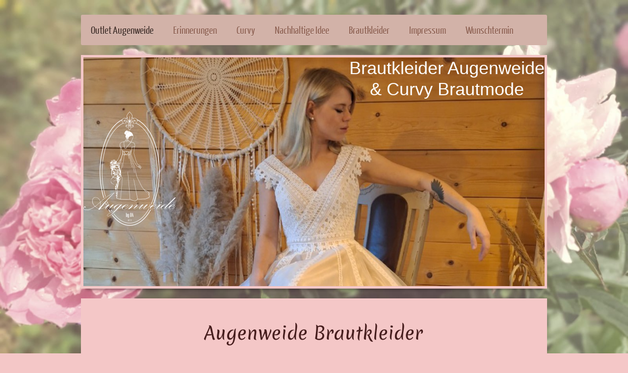

--- FILE ---
content_type: text/html; charset=UTF-8
request_url: https://www.brautkleider-augenweide.de/
body_size: 8125
content:
<!DOCTYPE html>
<html lang="de"  ><head prefix="og: http://ogp.me/ns# fb: http://ogp.me/ns/fb# business: http://ogp.me/ns/business#">
    <meta http-equiv="Content-Type" content="text/html; charset=utf-8"/>
    <meta name="generator" content="IONOS MyWebsite"/>
        
    <link rel="dns-prefetch" href="//cdn.website-start.de/"/>
    <link rel="dns-prefetch" href="//105.mod.mywebsite-editor.com"/>
    <link rel="dns-prefetch" href="https://105.sb.mywebsite-editor.com/"/>
    <link rel="shortcut icon" href="https://www.brautkleider-augenweide.de/s/misc/favicon.png?1569995232"/>
        <link rel="apple-touch-icon" href="https://www.brautkleider-augenweide.de/s/misc/touchicon.png?1569995232"/>
        <title>Brautkleider-Outlet  Standesamt Augenweide Hochzeitskleider in Murrhardt bei Stuttgart Outlet &amp; Curvy-Kleider</title>
    <style type="text/css">@media screen and (max-device-width: 1024px) {.diyw a.switchViewWeb {display: inline !important;}}</style>
    <style type="text/css">@media screen and (min-device-width: 1024px) {
            .mediumScreenDisabled { display:block }
            .smallScreenDisabled { display:block }
        }
        @media screen and (max-device-width: 1024px) { .mediumScreenDisabled { display:none } }
        @media screen and (max-device-width: 568px) { .smallScreenDisabled { display:none } }
                @media screen and (min-width: 1024px) {
            .mobilepreview .mediumScreenDisabled { display:block }
            .mobilepreview .smallScreenDisabled { display:block }
        }
        @media screen and (max-width: 1024px) { .mobilepreview .mediumScreenDisabled { display:none } }
        @media screen and (max-width: 568px) { .mobilepreview .smallScreenDisabled { display:none } }</style>
    <meta name="viewport" content="width=device-width, initial-scale=1, maximum-scale=1, minimal-ui"/>

<meta name="format-detection" content="telephone=no"/>
        <meta name="keywords" content="Brautkleid,Hochzeitskleid, Standesamt, Outlet,Curvy,Stuttgart,Nürtingen,Esslingen,Schwäbisch Hall"/>
            <meta name="description" content="Liebe Braut, du bist auf der Suche nach einem Brautkleid das dich verzaubert und deinen Herzmenschen den Atem raubt? Wir sind Dorita &amp; Laura, das Mutter-Tochter-Duo, das sich den schönsten Brautkleidern der Welt verschrieben hat. Bei uns findest du nicht nur sorgfältig ausgewählte Outlet-Kleider Gr.34-52 sondern auch traumhafte Ausstellungsstücke mit denen du dein Hochzeitsbudget schonst."/>
            <meta name="robots" content="index,follow"/>
        <link href="//cdn.website-start.de/templates/2052/style.css?1763478093678" rel="stylesheet" type="text/css"/>
    <link href="https://www.brautkleider-augenweide.de/s/style/theming.css?1706772724" rel="stylesheet" type="text/css"/>
    <link href="//cdn.website-start.de/app/cdn/min/group/web.css?1763478093678" rel="stylesheet" type="text/css"/>
<link href="//cdn.website-start.de/app/cdn/min/moduleserver/css/de_DE/common,shoppingbasket?1763478093678" rel="stylesheet" type="text/css"/>
    <link href="//cdn.website-start.de/app/cdn/min/group/mobilenavigation.css?1763478093678" rel="stylesheet" type="text/css"/>
    <link href="https://105.sb.mywebsite-editor.com/app/logstate2-css.php?site=675105835&amp;t=1769144483" rel="stylesheet" type="text/css"/>

<script type="text/javascript">
    /* <![CDATA[ */
var stagingMode = '';
    /* ]]> */
</script>
<script src="https://105.sb.mywebsite-editor.com/app/logstate-js.php?site=675105835&amp;t=1769144483"></script>

    <link href="//cdn.website-start.de/templates/2052/print.css?1763478093678" rel="stylesheet" media="print" type="text/css"/>
    <script type="text/javascript">
    /* <![CDATA[ */
    var systemurl = 'https://105.sb.mywebsite-editor.com/';
    var webPath = '/';
    var proxyName = '';
    var webServerName = 'www.brautkleider-augenweide.de';
    var sslServerUrl = 'https://www.brautkleider-augenweide.de';
    var nonSslServerUrl = 'http://www.brautkleider-augenweide.de';
    var webserverProtocol = 'http://';
    var nghScriptsUrlPrefix = '//105.mod.mywebsite-editor.com';
    var sessionNamespace = 'DIY_SB';
    var jimdoData = {
        cdnUrl:  '//cdn.website-start.de/',
        messages: {
            lightBox: {
    image : 'Bild',
    of: 'von'
}

        },
        isTrial: 0,
        pageId: 1484405    };
    var script_basisID = "675105835";

    diy = window.diy || {};
    diy.web = diy.web || {};

        diy.web.jsBaseUrl = "//cdn.website-start.de/s/build/";

    diy.context = diy.context || {};
    diy.context.type = diy.context.type || 'web';
    /* ]]> */
</script>

<script type="text/javascript" src="//cdn.website-start.de/app/cdn/min/group/web.js?1763478093678" crossorigin="anonymous"></script><script type="text/javascript" src="//cdn.website-start.de/s/build/web.bundle.js?1763478093678" crossorigin="anonymous"></script><script type="text/javascript" src="//cdn.website-start.de/app/cdn/min/group/mobilenavigation.js?1763478093678" crossorigin="anonymous"></script><script src="//cdn.website-start.de/app/cdn/min/moduleserver/js/de_DE/common,shoppingbasket?1763478093678"></script>
<script type="text/javascript" src="https://cdn.website-start.de/proxy/apps/eiw5oo/resource/dependencies/"></script><script type="text/javascript">
                    if (typeof require !== 'undefined') {
                        require.config({
                            waitSeconds : 10,
                            baseUrl : 'https://cdn.website-start.de/proxy/apps/eiw5oo/js/'
                        });
                    }
                </script><script type="text/javascript">if (window.jQuery) {window.jQuery_1and1 = window.jQuery;}</script>
<meta name="Robots" content="index, follow"/>
<script type="text/javascript">if (window.jQuery_1and1) {window.jQuery = window.jQuery_1and1;}</script>
<script type="text/javascript" src="//cdn.website-start.de/app/cdn/min/group/pfcsupport.js?1763478093678" crossorigin="anonymous"></script>    <meta property="og:type" content="business.business"/>
    <meta property="og:url" content="https://www.brautkleider-augenweide.de/"/>
    <meta property="og:title" content="Brautkleider-Outlet  Standesamt Augenweide Hochzeitskleider in Murrhardt bei Stuttgart Outlet &amp; Curvy-Kleider"/>
            <meta property="og:description" content="Liebe Braut, du bist auf der Suche nach einem Brautkleid das dich verzaubert und deinen Herzmenschen den Atem raubt? Wir sind Dorita &amp; Laura, das Mutter-Tochter-Duo, das sich den schönsten Brautkleidern der Welt verschrieben hat. Bei uns findest du nicht nur sorgfältig ausgewählte Outlet-Kleider Gr.34-52 sondern auch traumhafte Ausstellungsstücke mit denen du dein Hochzeitsbudget schonst."/>
                <meta property="og:image" content="https://www.brautkleider-augenweide.de/s/misc/logo.png?t=1767609607"/>
        <meta property="business:contact_data:country_name" content="Deutschland"/>
    <meta property="business:contact_data:street_address" content="Hörschbachstr. 51"/>
    <meta property="business:contact_data:locality" content="Murrhardt"/>
    
    <meta property="business:contact_data:email" content="info@brautkleider-augenweide.de"/>
    <meta property="business:contact_data:postal_code" content="71540"/>
    <meta property="business:contact_data:phone_number" content="+49 151 59158015"/>
    
    
<link href="https://cdn.website-start.de/proxy/apps/eiw5oo/s/diy/basic/public/css/basic.css?rev-1572432831=" rel="stylesheet" type="text/css"/><link href="https://cdn.website-start.de/proxy/apps/eiw5oo/s/contentApps/socialNetworkBar/public/css/web.css?rev-1572432831=" rel="stylesheet" type="text/css"/><meta property="business:hours:day" content="SATURDAY"/><meta property="business:hours:start" content="09:30"/><meta property="business:hours:end" content="14:00"/><meta property="business:hours:day" content="THURSDAY"/><meta property="business:hours:start" content="10:00"/><meta property="business:hours:end" content="18:00"/><meta property="business:hours:day" content="FRIDAY"/><meta property="business:hours:start" content="10:00"/><meta property="business:hours:end" content="18:00"/></head>


<body class="body diyBgActive  startpage cc-pagemode-default diyfeNoSidebar diy-market-de_DE" data-pageid="1484405" id="page-1484405">
    
    <div class="diyw">
        <div class="diyweb">
	<div class="diyfeMobileNav">
		
<nav id="diyfeMobileNav" class="diyfeCA diyfeCA2" role="navigation">
    <a title="Navigation aufklappen/zuklappen">Navigation aufklappen/zuklappen</a>
    <ul class="mainNav1"><li class="current hasSubNavigation"><a data-page-id="1484405" href="https://www.brautkleider-augenweide.de/" class="current level_1"><span>Outlet Augenweide</span></a></li><li class=" hasSubNavigation"><a data-page-id="1484404" href="https://www.brautkleider-augenweide.de/erinnerungen/" class=" level_1"><span>Erinnerungen</span></a></li><li class=" hasSubNavigation"><a data-page-id="1544617" href="https://www.brautkleider-augenweide.de/curvy/" class=" level_1"><span>Curvy</span></a></li><li class=" hasSubNavigation"><a data-page-id="1484407" href="https://www.brautkleider-augenweide.de/nachhaltige-idee/" class=" level_1"><span>Nachhaltige Idee</span></a></li><li class=" hasSubNavigation"><a data-page-id="1484321" href="https://www.brautkleider-augenweide.de/brautkleider/" class=" level_1"><span>Brautkleider</span></a></li><li class=" hasSubNavigation"><a data-page-id="1608252" href="https://www.brautkleider-augenweide.de/impressum/" class=" level_1"><span>Impressum</span></a></li><li class=" hasSubNavigation"><a data-page-id="1484322" href="https://www.brautkleider-augenweide.de/wunschtermin/" class=" level_1"><span>Wunschtermin</span></a><span class="diyfeDropDownSubOpener">&nbsp;</span><div class="diyfeDropDownSubList diyfeCA diyfeCA3"><ul class="mainNav2"><li class=" hasSubNavigation"><a data-page-id="1548807" href="https://www.brautkleider-augenweide.de/wunschtermin/datenschutz/" class=" level_2"><span>Datenschutz</span></a></li><li class=" hasSubNavigation"><a data-page-id="1484323" href="https://www.brautkleider-augenweide.de/wunschtermin/anfahrt/" class=" level_2"><span>Anfahrt</span></a></li></ul></div></li></ul></nav>
	</div>
	<div class="diywebNav diywebNavHorizontal diywebNavMain diywebNav1">
		<div class="diywebLiveArea">
			<div class="diywebMainGutter">

				<div class="diyfeGE diyfeCA diyfeCA2">
					<div class="diywebGutter">
						<div class="webnavigation"><ul id="mainNav1" class="mainNav1"><li class="navTopItemGroup_1"><a data-page-id="1484405" href="https://www.brautkleider-augenweide.de/" class="current level_1"><span>Outlet Augenweide</span></a></li><li class="navTopItemGroup_2"><a data-page-id="1484404" href="https://www.brautkleider-augenweide.de/erinnerungen/" class="level_1"><span>Erinnerungen</span></a></li><li class="navTopItemGroup_3"><a data-page-id="1544617" href="https://www.brautkleider-augenweide.de/curvy/" class="level_1"><span>Curvy</span></a></li><li class="navTopItemGroup_4"><a data-page-id="1484407" href="https://www.brautkleider-augenweide.de/nachhaltige-idee/" class="level_1"><span>Nachhaltige Idee</span></a></li><li class="navTopItemGroup_5"><a data-page-id="1484321" href="https://www.brautkleider-augenweide.de/brautkleider/" class="level_1"><span>Brautkleider</span></a></li><li class="navTopItemGroup_6"><a data-page-id="1608252" href="https://www.brautkleider-augenweide.de/impressum/" class="level_1"><span>Impressum</span></a></li><li class="navTopItemGroup_7"><a data-page-id="1484322" href="https://www.brautkleider-augenweide.de/wunschtermin/" class="level_1"><span>Wunschtermin</span></a></li></ul></div>
					</div>
				</div>

			</div>
		</div>
	</div>

	<div class="diywebEmotionHeader">
		<div class="diywebLiveArea">
			<div class="diywebMainGutter">

				<div class="diyfeGE">
					<div class="diywebGutter">
						
<style type="text/css" media="all">
.diyw div#emotion-header {
        max-width: 940px;
        max-height: 466px;
                background: #A0A0A0;
    }

.diyw div#emotion-header-title-bg {
    left: 0%;
    top: 20%;
    width: 100%;
    height: 16%;

    background-color: #FFFFFF;
    opacity: 0.50;
    filter: alpha(opacity = 50);
    display: none;}
.diyw img#emotion-header-logo {
    left: 0.00%;
    top: 23.61%;
    background: transparent;
            width: 20.11%;
        height: 50.00%;
            }

.diyw div#emotion-header strong#emotion-header-title {
    left: 20%;
    top: 20%;
    color: #ffffff;
        font: normal normal 36px/120% Tahoma, Geneva, sans-serif;
}

.diyw div#emotion-no-bg-container{
    max-height: 466px;
}

.diyw div#emotion-no-bg-container .emotion-no-bg-height {
    margin-top: 49.57%;
}
</style>
<div id="emotion-header" data-action="loadView" data-params="active" data-imagescount="1">
            <img src="https://www.brautkleider-augenweide.de/s/img/emotionheader31626052.jpg?1706702815.940px.466px" id="emotion-header-img" alt=""/>
            
        <div id="ehSlideshowPlaceholder">
            <div id="ehSlideShow">
                <div class="slide-container">
                                        <div style="background-color: #A0A0A0">
                            <img src="https://www.brautkleider-augenweide.de/s/img/emotionheader31626052.jpg?1706702815.940px.466px" alt=""/>
                        </div>
                                    </div>
            </div>
        </div>


        <script type="text/javascript">
        //<![CDATA[
                diy.module.emotionHeader.slideShow.init({ slides: [{"url":"https:\/\/www.brautkleider-augenweide.de\/s\/img\/emotionheader31626052.jpg?1706702815.940px.466px","image_alt":"","bgColor":"#A0A0A0"}] });
        //]]>
        </script>

    
                        <a href="https://www.brautkleider-augenweide.de/">
        
                    <img id="emotion-header-logo" src="https://www.brautkleider-augenweide.de/s/misc/logo.png?t=1767609607" alt=""/>
        
                    </a>
            
    
            <strong id="emotion-header-title" style="text-align: center">Brautkleider Augenweide
&amp; Curvy Brautmode</strong>
                    <div class="notranslate">
                <svg xmlns="http://www.w3.org/2000/svg" version="1.1" id="emotion-header-title-svg" viewBox="0 0 940 466" preserveAspectRatio="xMinYMin meet"><text style="font-family:Tahoma, Geneva, sans-serif;font-size:36px;font-style:normal;font-weight:normal;fill:#ffffff;line-height:1.2em;"><tspan x="50%" style="text-anchor: middle" dy="0.95em">Brautkleider Augenweide</tspan><tspan x="50%" style="text-anchor: middle" dy="1.2em">&amp; Curvy Brautmode</tspan></text></svg>
            </div>
            
    
    <script type="text/javascript">
    //<![CDATA[
    (function ($) {
        function enableSvgTitle() {
                        var titleSvg = $('svg#emotion-header-title-svg'),
                titleHtml = $('#emotion-header-title'),
                emoWidthAbs = 940,
                emoHeightAbs = 466,
                offsetParent,
                titlePosition,
                svgBoxWidth,
                svgBoxHeight;

                        if (titleSvg.length && titleHtml.length) {
                offsetParent = titleHtml.offsetParent();
                titlePosition = titleHtml.position();
                svgBoxWidth = titleHtml.width();
                svgBoxHeight = titleHtml.height();

                                titleSvg.get(0).setAttribute('viewBox', '0 0 ' + svgBoxWidth + ' ' + svgBoxHeight);
                titleSvg.css({
                   left: Math.roundTo(100 * titlePosition.left / offsetParent.width(), 3) + '%',
                   top: Math.roundTo(100 * titlePosition.top / offsetParent.height(), 3) + '%',
                   width: Math.roundTo(100 * svgBoxWidth / emoWidthAbs, 3) + '%',
                   height: Math.roundTo(100 * svgBoxHeight / emoHeightAbs, 3) + '%'
                });

                titleHtml.css('visibility','hidden');
                titleSvg.css('visibility','visible');
            }
        }

        
            var posFunc = function($, overrideSize) {
                var elems = [], containerWidth, containerHeight;
                                    elems.push({
                        selector: '#emotion-header-title',
                        overrideSize: true,
                        horPos: 100,
                        vertPos: 0                    });
                    lastTitleWidth = $('#emotion-header-title').width();
                                                elems.push({
                    selector: '#emotion-header-title-bg',
                    horPos: 0,
                    vertPos: 100                });
                                
                containerWidth = parseInt('940');
                containerHeight = parseInt('466');

                for (var i = 0; i < elems.length; ++i) {
                    var el = elems[i],
                        $el = $(el.selector),
                        pos = {
                            left: el.horPos,
                            top: el.vertPos
                        };
                    if (!$el.length) continue;
                    var anchorPos = $el.anchorPosition();
                    anchorPos.$container = $('#emotion-header');

                    if (overrideSize === true || el.overrideSize === true) {
                        anchorPos.setContainerSize(containerWidth, containerHeight);
                    } else {
                        anchorPos.setContainerSize(null, null);
                    }

                    var pxPos = anchorPos.fromAnchorPosition(pos),
                        pcPos = anchorPos.toPercentPosition(pxPos);

                    var elPos = {};
                    if (!isNaN(parseFloat(pcPos.top)) && isFinite(pcPos.top)) {
                        elPos.top = pcPos.top + '%';
                    }
                    if (!isNaN(parseFloat(pcPos.left)) && isFinite(pcPos.left)) {
                        elPos.left = pcPos.left + '%';
                    }
                    $el.css(elPos);
                }

                // switch to svg title
                enableSvgTitle();
            };

                        var $emotionImg = jQuery('#emotion-header-img');
            if ($emotionImg.length > 0) {
                // first position the element based on stored size
                posFunc(jQuery, true);

                // trigger reposition using the real size when the element is loaded
                var ehLoadEvTriggered = false;
                $emotionImg.one('load', function(){
                    posFunc(jQuery);
                    ehLoadEvTriggered = true;
                                        diy.module.emotionHeader.slideShow.start();
                                    }).each(function() {
                                        if(this.complete || typeof this.complete === 'undefined') {
                        jQuery(this).load();
                    }
                });

                                noLoadTriggeredTimeoutId = setTimeout(function() {
                    if (!ehLoadEvTriggered) {
                        posFunc(jQuery);
                    }
                    window.clearTimeout(noLoadTriggeredTimeoutId)
                }, 5000);//after 5 seconds
            } else {
                jQuery(function(){
                    posFunc(jQuery);
                });
            }

                        if (jQuery.isBrowser && jQuery.isBrowser.ie8) {
                var longTitleRepositionCalls = 0;
                longTitleRepositionInterval = setInterval(function() {
                    if (lastTitleWidth > 0 && lastTitleWidth != jQuery('#emotion-header-title').width()) {
                        posFunc(jQuery);
                    }
                    longTitleRepositionCalls++;
                    // try this for 5 seconds
                    if (longTitleRepositionCalls === 5) {
                        window.clearInterval(longTitleRepositionInterval);
                    }
                }, 1000);//each 1 second
            }

            }(jQuery));
    //]]>
    </script>

    </div>

					</div>
				</div>

			</div>
		</div>
	</div>

	<div class="diywebContent">
		<div class="diywebLiveArea">
			<div class="diywebMainGutter">

				<div class="diyfeGridGroup diyfeCA diyfeCA1">

					<div class="diywebMain diyfeGE">
						<div class="diywebGutter">
							
        <div id="content_area">
        	<div id="content_start"></div>
        	
        
        <div id="matrix_2284569" class="sortable-matrix" data-matrixId="2284569"><div class="n module-type-text diyfeLiveArea "> <h2 style="text-align: center;"><span style="font-size:28px;"> <span style="font-size:36px;">Augenweide Brautkleider </span></span></h2>
<h2 style="text-align: center;"><span style="font-size:28px;">und Curvy Brautmode </span></h2>
<p style="text-align: center;"><span style="font-size:18px;"> ankommen / staunen / probieren / wohlfühlen / anstoßen / glücklich sein</span></p> </div><div class="n module-type-imageSubtitle diyfeLiveArea "> <div class="clearover imageSubtitle" id="imageSubtitle-34015098">
    <div class="align-container align-center" style="max-width: 220px">
        <a class="imagewrapper" href="https://www.brautkleider-augenweide.de/s/cc_images/teaserbox_66995743.jpg?t=1693232174" rel="lightbox[34015098]">
            <img id="image_66995743" src="https://www.brautkleider-augenweide.de/s/cc_images/cache_66995743.jpg?t=1693232174" alt="" style="max-width: 220px; height:auto"/>
        </a>

        
    </div>

</div>

<script type="text/javascript">
//<![CDATA[
jQuery(function($) {
    var $target = $('#imageSubtitle-34015098');

    if ($.fn.swipebox && Modernizr.touch) {
        $target
            .find('a[rel*="lightbox"]')
            .addClass('swipebox')
            .swipebox();
    } else {
        $target.tinyLightbox({
            item: 'a[rel*="lightbox"]',
            cycle: false,
            hideNavigation: true
        });
    }
});
//]]>
</script>
 </div><div class="n module-type-text diyfeLiveArea "> <p style="text-align: center;">Wir sagen zum Jahr<u><strong>esbeginn einfach nur </strong></u><span style="font-size:22px;"><u><strong>DANKE DANKE DANKE</strong></u></span></p>
<p style="text-align: center;">für all die Herzlichkeit und Liebe die wir durch euch erfahren durften.</p>
<p style="text-align: center;">Herzlichst eure Dorita &amp; Laura</p>
<p style="text-align: center;">*</p> </div><div class="n module-type-button diyfeLiveArea "> <div class="module-button-container" style="text-align:center;width:100%">
    <a href="https://www.instagram.com/brautkleider_augenweide/" class="diyfeLinkAsButton" target="_blank">--&gt;Instagram Brautkleider_Augenweide</a></div>
 </div><div class="n module-type-text diyfeLiveArea "> <p style="box-sizing:border-box;margin:0px 0px 30px;padding:0px;color:rgb(94, 93, 92);font-family:montserrat-regular, sans-serif;font-size:18px;text-align:center;"><span style="font-size:16px;"><span style="color:#880E4F;"><span style="font-family: Merienda, cursive;">Liebe Braut,</span></span></span></p>
<p align="center" style="text-align:center;"><span style="font-size:16px;"><span style="color:#880E4F;">du bist auf der Suche nach einem Brautkleid das dich verzaubert und deinen Herzensmenschen den
Atem raubt?</span></span></p>
<p align="center" style="text-align:center;"><span style="font-size:16px;"><span style="color:#880E4F;">Wir sind Dorita &amp; Laura, das tolle Mutter-Tochter-Duo, das sich den schönsten Brautkleidern
der Welt verschrieben hat.</span></span></p>
<p align="center" style="text-align:center;"><span style="font-size:16px;"><span style="color:#880E4F;">Wir führen die Größen 34 - 52 curvy.</span></span></p>
<p align="center" style="text-align:center;"><span style="font-size:16px;"><span style="color:#880E4F;">*</span></span></p>
<p align="center" style="text-align:center;"><span style="color:#880E4F;"><span style="font-size:18px;">Bei uns gibt es ganz aktuelle neue Traumkleider schon ab ca. <u>500€  -  800€</u>
!!!.</span></span></p>
<p align="center" style="text-align:center;">*</p>
<p align="center" style="text-align:center;"><span style="color:#880E4F;"><span style="font-size:18px;"><u>KEIN</u> einziges unserer exclusiven neuen Brautkleider kostet bei uns mehr als 1390€ - egal
was der UVP ist. Fast unglaublich, stimmts? :-) Komm und staune....</span></span></p>
<p align="center" style="text-align:center;">*</p>
<p align="center" style="text-align:center;"><span style="color:#880E4F;"><span style="font-size:18px;">Schau mal unsere <a href="https://www.brautkleider-augenweide.de/nachhaltige-idee/" target="_self">Nachhaltige
Idee</a></span></span></p>
<p align="center" style="text-align:center;">*</p>
<p align="center" style="text-align:center;"><span style="font-size:20px;"><span style="color:#880E4F;">Bei uns findest du nur sorgfältig liebevoll ausgewählte exclusive Marken - Outlet - Kleider,
wunderschöne Designer-Brautkleider, Ausstellungsstücke, traumhafte Vorzeigemodelle zu Sonderpreisen mit denen du dein Hochzeitsbudget kräftig schonst.</span></span></p>
<p align="center" style="text-align:center;"><span style="font-size:20px;"><span style="color:#880E4F;">.</span></span></p>
<p align="center" style="text-align:center;"><span style="font-size:16px;"><span style="color:#880E4F;">Wir nehmen uns mehr als 1 ½ Std. Zeit für dich um in unserer klimatisierten süßen Boutique dein
Traumkleid zu finden. Und dabei stehen wir dir mit viel Liebe zum Detail und einem geschulten Blick mit Rat und Tat zur Seite.</span></span></p>
<p align="center" style="text-align:center;"> </p>
<p style="box-sizing:border-box;margin:0px 0px 30px;padding:0px;color:rgb(94, 93, 92);font-family:montserrat-regular, sans-serif;font-size:18px;text-align:center;"><span style="color:#880E4F;"><span style="font-size:16px;">Vielleicht versteckt sich DEIN TRAUMKLEID auf unserer <span style="font-size:20px;">Instagram</span> Seite, die dir eine ganz kleine Auswahl unserer
vielen sorgfältig ausgesuchten Lieblingskleider bietet.</span></span></p> </div><div class="n module-type-button diyfeLiveArea "> <div class="module-button-container" style="text-align:center;width:100%">
    <a href="https://www.instagram.com/brautkleider_augenweide/" class="diyfeLinkAsButton" target="_blank">--&gt;Instagram Brautkleider_Augenweide</a></div>
 </div><div class="n module-type-button diyfeLiveArea "> <div class="module-button-container" style="text-align:center;width:100%">
    <a href="https://www.brautkleider-augenweide.de/curvy/" class="diyfeLinkAsButton">Curvy  - Plus Size</a></div>
 </div><div class="n module-type-button diyfeLiveArea "> <div class="module-button-container" style="text-align:center;width:100%">
    <a href="https://www.brautkleider-augenweide.de/brautkleider/" class="diyfeLinkAsButton">Traumbrautkleider</a></div>
 </div><div class="n module-type-button diyfeLiveArea "> <div class="module-button-container" style="text-align:center;width:100%">
    <a href="https://www.brautkleider-augenweide.de/erinnerungen/" class="diyfeLinkAsButton">Erinnerungen</a></div>
 </div><div class="n module-type-button diyfeLiveArea "> <div class="module-button-container" style="text-align:center;width:100%">
    <a href="https://www.brautkleider-augenweide.de/nachhaltige-idee/" class="diyfeLinkAsButton">unsere Idee</a></div>
 </div><div class="n module-type-button diyfeLiveArea "> <div class="module-button-container" style="text-align:center;width:100%">
    <a href="https://www.brautkleider-augenweide.de/wunschtermin/" class="diyfeLinkAsButton">mein Wunschtermin</a></div>
 </div><div class="n module-type-text diyfeLiveArea "> <h2 style="text-align: center;"><span style="font-size: 20px; color: rgb(127, 40, 40); font-weight: bold;"><span style="font-size:14px;">Augenweide Murrhardt - einmalig schöne günstige
Hochzeitskleider Outlet, Ausstellungsstücke, Designermodelle, 2-Teiler</span></span></h2> </div><div class="n module-type-webcomponent-socialNetworkBar diyfeLiveArea "> <div id="webcomponent_b7ea8bef-4440-485b-adb0-736a26a5e697_web" class="diysdk_contentApps_socialNetworkBar web_view webcomponent diyApp">
<style type="text/css">
@media only screen and (max-width: 1024px) {
    .diysdk_contentApps_socialNetworkBar.web_view.webcomponent .alignment {width: 100% !important;}
}
</style>
        <div class="alignment clear align_left" style="width: 100%">
            <div>
                <label for="b7ea8bef-4440-485b-adb0-736a26a5e697-socialNetworks" class="socialNetworkLabel">Brautkleider Augenweide</label>
            </div>
                            <a href="http://facebook.com/AugenweideBrautmoden/" target="_blank"><img src="https://cdn.website-start.de/proxy/apps/eiw5oo/s/contentApps/socialNetworkBar/public/images/facebook_small.png" class="small topMargin"/> </a>
                            <div class="clear"></div>
        </div>
        <div class="clear"></div>
    
</div><script type="text/javascript">/* <![CDATA[ */
var data = {"instance":{"data":{"count":1,"type":"socialNetworkSelect"},"name":"socialNetworkBar","localizedName":"socialNetworkBar.edit.title","id":"b7ea8bef-4440-485b-adb0-736a26a5e697","view":"web","app":{"version":"1.0","name":"contentApps","id":"C10972F6-97B6-4457-B827-44285C7D93D0"},"isSitebuilder":false,"environmentConfig":{"isSitebuilder":false,"staticUrlPrefix":"https:\/\/cdn.website-start.de\/proxy\/apps\/eiw5oo"}},"resources":{"css":["https:\/\/cdn.website-start.de\/proxy\/apps\/eiw5oo\/s\/diy\/basic\/public\/css\/basic.css?rev-1572432831=","https:\/\/cdn.website-start.de\/proxy\/apps\/eiw5oo\/s\/contentApps\/socialNetworkBar\/public\/css\/web.css?rev-1572432831="],"js":["order!https:\/\/cdn.website-start.de\/proxy\/apps\/eiw5oo\/s\/contentApps\/socialNetworkBar\/public\/js\/socialNetworkBar.js?rev-1572432831=","order!https:\/\/cdn.website-start.de\/proxy\/apps\/eiw5oo\/api\/app\/contentApps\/translation\/de_DE?rev-1572432831="]},"embeddedComponents":[]};
var baseSaveUrl = '/proxy/apps/';
var instanceCreator = new diysdk.webcomponentIntegrator();
instanceCreator.create(data, baseSaveUrl);
/* ]]> */</script> </div></div>
        
        
        </div>
						</div>
					</div>

					<div class="diywebSecondary diyfeCA diyfeCA3 diyfeGE">
						<div class="diywebNav diywebNav23">
							<div class="diywebGutter">
								<div class="webnavigation"></div>
							</div>
						</div>
						<div class="diywebSidebar">
							<div class="diywebGutter">
								
							</div>
						</div><!-- .diywebSidebar -->
					</div><!-- .diywebSecondary -->

				</div><!-- .diyfeGridGroup -->

			</div><!-- .diywebMainGutter -->
		</div>
	</div><!-- .diywebContent -->

	<div class="diywebFooter">
		<div class="diywebLiveArea">
			<div class="diywebMainGutter">

				<div class="diyfeGE diyfeCA diyfeCA4 diywebPull">
					<div class="diywebGutter">
						<div id="contentfooter">
    <div class="leftrow">
                        <a rel="nofollow" href="javascript:window.print();">
                    <img class="inline" height="14" width="18" src="//cdn.website-start.de/s/img/cc/printer.gif" alt=""/>
                    Druckversion                </a> <span class="footer-separator">|</span>
                <a href="https://www.brautkleider-augenweide.de/sitemap/">Sitemap</a>
                        <br/> made by D.M.F. Noller und Laura-Ann Hagenlocher
            </div>
    <script type="text/javascript">
        window.diy.ux.Captcha.locales = {
            generateNewCode: 'Neuen Code generieren',
            enterCode: 'Bitte geben Sie den Code ein'
        };
        window.diy.ux.Cap2.locales = {
            generateNewCode: 'Neuen Code generieren',
            enterCode: 'Bitte geben Sie den Code ein'
        };
    </script>
    <div class="rightrow">
                <p><a class="diyw switchViewWeb" href="javascript:switchView('desktop');">Webansicht</a><a class="diyw switchViewMobile" href="javascript:switchView('mobile');">Mobile-Ansicht</a></p>
                <span class="loggedin">
            <a rel="nofollow" id="logout" href="https://105.sb.mywebsite-editor.com/app/cms/logout.php">Logout</a> <span class="footer-separator">|</span>
            <a rel="nofollow" id="edit" href="https://105.sb.mywebsite-editor.com/app/675105835/1484405/">Seite bearbeiten</a>
        </span>
    </div>
</div>


					</div>
				</div>

			</div>
		</div>
	</div><!-- .diywebFooter -->
</div><!-- .diyweb -->    </div>

            <div id="mobile-infobar-spacer"></div>
<table id="mobile-infobar" class="light"><tbody><tr>
                <td class="mobile-infobar-button mobile-infobar-button-email" style="width: 50%"><a href="mailto:info@brautkleider-augenweide.de" class="mobile-infobar-link">
            <span class="mobile-infobar-icon-box">
                <svg xmlns="http://www.w3.org/2000/svg" class="mobile-infobar-icon" preserveAspectRatio="xMidYMid"><path d="M13.472 7.327L20 .8v12.89l-6.528-6.363zm-4.735.158L1.252 0h17.47l-7.485 7.485c-.69.69-1.81.69-2.5 0zM0 13.667V.83l6.502 6.5L0 13.668zM1.192 14l6.066-5.912 1.288 1.288c.795.794 2.083.794 2.878 0l1.293-1.293L18.79 14H1.19z"/></svg>
            </span><br/>
            <span class="mobile-infobar-text">E-Mail</span>
        </a></td>
                <td class="mobile-infobar-button mobile-infobar-button-address" style="width: 50%"><a href="https://maps.apple.com/?daddr=H%C3%B6rschbachstr.+51%2C+Murrhardt%2C+71540" class="mobile-infobar-link">
            <span class="mobile-infobar-icon-box">
                <svg xmlns="http://www.w3.org/2000/svg" class="mobile-infobar-icon" preserveAspectRatio="xMidYMid"><path d="M19.692 10.738l-8.954 8.954c-.412.412-1.08.412-1.492 0L.292 10.738c-.412-.412-.412-1.08 0-1.492L9.246.292c.412-.412 1.08-.412 1.492 0l8.954 8.954c.412.412.412 1.08 0 1.492zM12 6v2H8c-.552 0-1 .448-1 1v5c0 .552.448 1 1 1s1-.448 1-1v-4h3v2l3-3-3-3z"/></svg>
            </span><br/>
            <span class="mobile-infobar-text">Anfahrt</span>
        </a></td>
    </tr></tbody></table>

    
    </body>


<!-- rendered at Mon, 05 Jan 2026 11:40:07 +0100 -->
</html>
